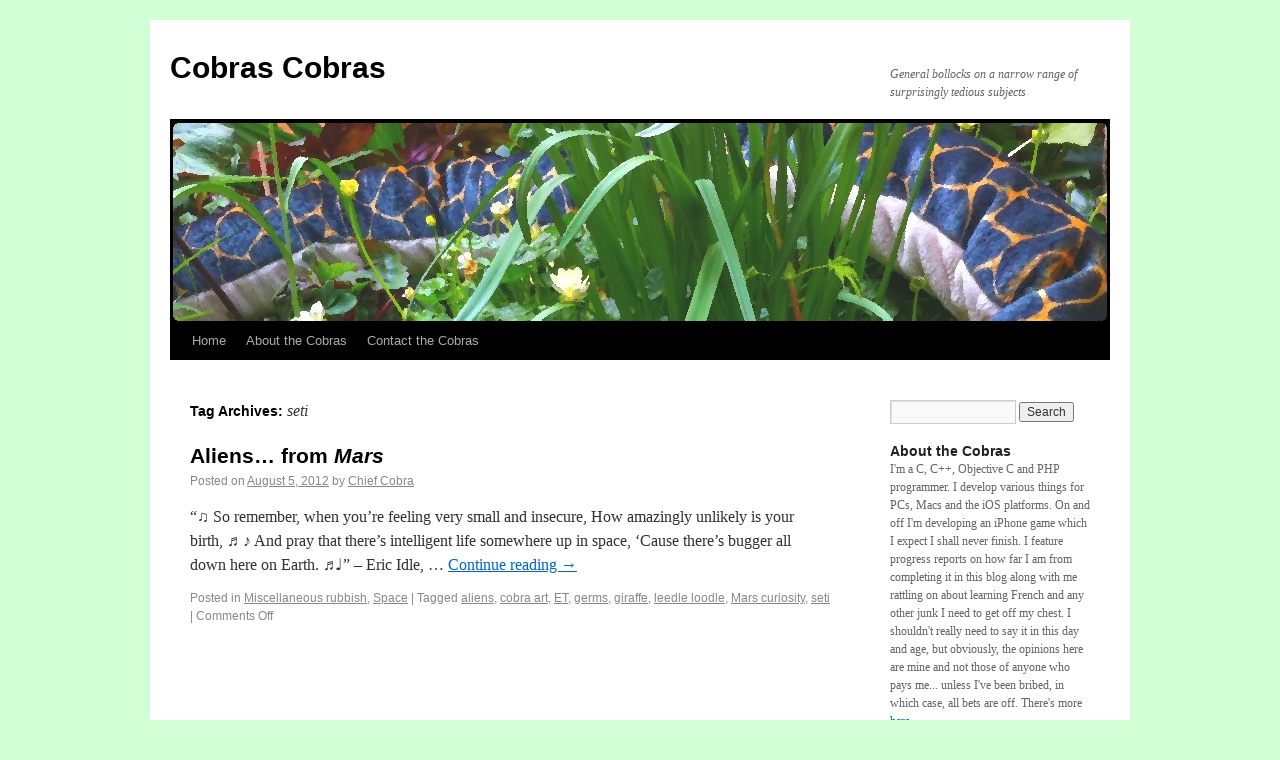

--- FILE ---
content_type: text/html; charset=UTF-8
request_url: http://cobrascobras.com/tag/seti/
body_size: 8935
content:
<!DOCTYPE html>
<html lang="en-US">
<head>
<meta charset="UTF-8" />
<title>seti | Cobras Cobras</title>
<link rel="profile" href="http://gmpg.org/xfn/11" />
<link rel="stylesheet" type="text/css" media="all" href="http://cobrascobras.com/wp-content/themes/twentytencobras/style.css" />
<link rel="pingback" href="http://cobrascobras.com/xmlrpc.php" />
<meta name='robots' content='max-image-preview:large' />
<link rel="alternate" type="application/rss+xml" title="Cobras Cobras &raquo; Feed" href="http://cobrascobras.com/feed/" />
<link rel="alternate" type="application/rss+xml" title="Cobras Cobras &raquo; Comments Feed" href="http://cobrascobras.com/comments/feed/" />
<link rel="alternate" type="application/rss+xml" title="Cobras Cobras &raquo; seti Tag Feed" href="http://cobrascobras.com/tag/seti/feed/" />
<script type="text/javascript">
/* <![CDATA[ */
window._wpemojiSettings = {"baseUrl":"https:\/\/s.w.org\/images\/core\/emoji\/14.0.0\/72x72\/","ext":".png","svgUrl":"https:\/\/s.w.org\/images\/core\/emoji\/14.0.0\/svg\/","svgExt":".svg","source":{"concatemoji":"http:\/\/cobrascobras.com\/wp-includes\/js\/wp-emoji-release.min.js?ver=6.4.7"}};
/*! This file is auto-generated */
!function(i,n){var o,s,e;function c(e){try{var t={supportTests:e,timestamp:(new Date).valueOf()};sessionStorage.setItem(o,JSON.stringify(t))}catch(e){}}function p(e,t,n){e.clearRect(0,0,e.canvas.width,e.canvas.height),e.fillText(t,0,0);var t=new Uint32Array(e.getImageData(0,0,e.canvas.width,e.canvas.height).data),r=(e.clearRect(0,0,e.canvas.width,e.canvas.height),e.fillText(n,0,0),new Uint32Array(e.getImageData(0,0,e.canvas.width,e.canvas.height).data));return t.every(function(e,t){return e===r[t]})}function u(e,t,n){switch(t){case"flag":return n(e,"\ud83c\udff3\ufe0f\u200d\u26a7\ufe0f","\ud83c\udff3\ufe0f\u200b\u26a7\ufe0f")?!1:!n(e,"\ud83c\uddfa\ud83c\uddf3","\ud83c\uddfa\u200b\ud83c\uddf3")&&!n(e,"\ud83c\udff4\udb40\udc67\udb40\udc62\udb40\udc65\udb40\udc6e\udb40\udc67\udb40\udc7f","\ud83c\udff4\u200b\udb40\udc67\u200b\udb40\udc62\u200b\udb40\udc65\u200b\udb40\udc6e\u200b\udb40\udc67\u200b\udb40\udc7f");case"emoji":return!n(e,"\ud83e\udef1\ud83c\udffb\u200d\ud83e\udef2\ud83c\udfff","\ud83e\udef1\ud83c\udffb\u200b\ud83e\udef2\ud83c\udfff")}return!1}function f(e,t,n){var r="undefined"!=typeof WorkerGlobalScope&&self instanceof WorkerGlobalScope?new OffscreenCanvas(300,150):i.createElement("canvas"),a=r.getContext("2d",{willReadFrequently:!0}),o=(a.textBaseline="top",a.font="600 32px Arial",{});return e.forEach(function(e){o[e]=t(a,e,n)}),o}function t(e){var t=i.createElement("script");t.src=e,t.defer=!0,i.head.appendChild(t)}"undefined"!=typeof Promise&&(o="wpEmojiSettingsSupports",s=["flag","emoji"],n.supports={everything:!0,everythingExceptFlag:!0},e=new Promise(function(e){i.addEventListener("DOMContentLoaded",e,{once:!0})}),new Promise(function(t){var n=function(){try{var e=JSON.parse(sessionStorage.getItem(o));if("object"==typeof e&&"number"==typeof e.timestamp&&(new Date).valueOf()<e.timestamp+604800&&"object"==typeof e.supportTests)return e.supportTests}catch(e){}return null}();if(!n){if("undefined"!=typeof Worker&&"undefined"!=typeof OffscreenCanvas&&"undefined"!=typeof URL&&URL.createObjectURL&&"undefined"!=typeof Blob)try{var e="postMessage("+f.toString()+"("+[JSON.stringify(s),u.toString(),p.toString()].join(",")+"));",r=new Blob([e],{type:"text/javascript"}),a=new Worker(URL.createObjectURL(r),{name:"wpTestEmojiSupports"});return void(a.onmessage=function(e){c(n=e.data),a.terminate(),t(n)})}catch(e){}c(n=f(s,u,p))}t(n)}).then(function(e){for(var t in e)n.supports[t]=e[t],n.supports.everything=n.supports.everything&&n.supports[t],"flag"!==t&&(n.supports.everythingExceptFlag=n.supports.everythingExceptFlag&&n.supports[t]);n.supports.everythingExceptFlag=n.supports.everythingExceptFlag&&!n.supports.flag,n.DOMReady=!1,n.readyCallback=function(){n.DOMReady=!0}}).then(function(){return e}).then(function(){var e;n.supports.everything||(n.readyCallback(),(e=n.source||{}).concatemoji?t(e.concatemoji):e.wpemoji&&e.twemoji&&(t(e.twemoji),t(e.wpemoji)))}))}((window,document),window._wpemojiSettings);
/* ]]> */
</script>
<style id='wp-emoji-styles-inline-css' type='text/css'>

	img.wp-smiley, img.emoji {
		display: inline !important;
		border: none !important;
		box-shadow: none !important;
		height: 1em !important;
		width: 1em !important;
		margin: 0 0.07em !important;
		vertical-align: -0.1em !important;
		background: none !important;
		padding: 0 !important;
	}
</style>
<link rel='stylesheet' id='wp-block-library-css' href='http://cobrascobras.com/wp-includes/css/dist/block-library/style.min.css?ver=6.4.7' type='text/css' media='all' />
<style id='classic-theme-styles-inline-css' type='text/css'>
/*! This file is auto-generated */
.wp-block-button__link{color:#fff;background-color:#32373c;border-radius:9999px;box-shadow:none;text-decoration:none;padding:calc(.667em + 2px) calc(1.333em + 2px);font-size:1.125em}.wp-block-file__button{background:#32373c;color:#fff;text-decoration:none}
</style>
<style id='global-styles-inline-css' type='text/css'>
body{--wp--preset--color--black: #000000;--wp--preset--color--cyan-bluish-gray: #abb8c3;--wp--preset--color--white: #ffffff;--wp--preset--color--pale-pink: #f78da7;--wp--preset--color--vivid-red: #cf2e2e;--wp--preset--color--luminous-vivid-orange: #ff6900;--wp--preset--color--luminous-vivid-amber: #fcb900;--wp--preset--color--light-green-cyan: #7bdcb5;--wp--preset--color--vivid-green-cyan: #00d084;--wp--preset--color--pale-cyan-blue: #8ed1fc;--wp--preset--color--vivid-cyan-blue: #0693e3;--wp--preset--color--vivid-purple: #9b51e0;--wp--preset--gradient--vivid-cyan-blue-to-vivid-purple: linear-gradient(135deg,rgba(6,147,227,1) 0%,rgb(155,81,224) 100%);--wp--preset--gradient--light-green-cyan-to-vivid-green-cyan: linear-gradient(135deg,rgb(122,220,180) 0%,rgb(0,208,130) 100%);--wp--preset--gradient--luminous-vivid-amber-to-luminous-vivid-orange: linear-gradient(135deg,rgba(252,185,0,1) 0%,rgba(255,105,0,1) 100%);--wp--preset--gradient--luminous-vivid-orange-to-vivid-red: linear-gradient(135deg,rgba(255,105,0,1) 0%,rgb(207,46,46) 100%);--wp--preset--gradient--very-light-gray-to-cyan-bluish-gray: linear-gradient(135deg,rgb(238,238,238) 0%,rgb(169,184,195) 100%);--wp--preset--gradient--cool-to-warm-spectrum: linear-gradient(135deg,rgb(74,234,220) 0%,rgb(151,120,209) 20%,rgb(207,42,186) 40%,rgb(238,44,130) 60%,rgb(251,105,98) 80%,rgb(254,248,76) 100%);--wp--preset--gradient--blush-light-purple: linear-gradient(135deg,rgb(255,206,236) 0%,rgb(152,150,240) 100%);--wp--preset--gradient--blush-bordeaux: linear-gradient(135deg,rgb(254,205,165) 0%,rgb(254,45,45) 50%,rgb(107,0,62) 100%);--wp--preset--gradient--luminous-dusk: linear-gradient(135deg,rgb(255,203,112) 0%,rgb(199,81,192) 50%,rgb(65,88,208) 100%);--wp--preset--gradient--pale-ocean: linear-gradient(135deg,rgb(255,245,203) 0%,rgb(182,227,212) 50%,rgb(51,167,181) 100%);--wp--preset--gradient--electric-grass: linear-gradient(135deg,rgb(202,248,128) 0%,rgb(113,206,126) 100%);--wp--preset--gradient--midnight: linear-gradient(135deg,rgb(2,3,129) 0%,rgb(40,116,252) 100%);--wp--preset--font-size--small: 13px;--wp--preset--font-size--medium: 20px;--wp--preset--font-size--large: 36px;--wp--preset--font-size--x-large: 42px;--wp--preset--spacing--20: 0.44rem;--wp--preset--spacing--30: 0.67rem;--wp--preset--spacing--40: 1rem;--wp--preset--spacing--50: 1.5rem;--wp--preset--spacing--60: 2.25rem;--wp--preset--spacing--70: 3.38rem;--wp--preset--spacing--80: 5.06rem;--wp--preset--shadow--natural: 6px 6px 9px rgba(0, 0, 0, 0.2);--wp--preset--shadow--deep: 12px 12px 50px rgba(0, 0, 0, 0.4);--wp--preset--shadow--sharp: 6px 6px 0px rgba(0, 0, 0, 0.2);--wp--preset--shadow--outlined: 6px 6px 0px -3px rgba(255, 255, 255, 1), 6px 6px rgba(0, 0, 0, 1);--wp--preset--shadow--crisp: 6px 6px 0px rgba(0, 0, 0, 1);}:where(.is-layout-flex){gap: 0.5em;}:where(.is-layout-grid){gap: 0.5em;}body .is-layout-flow > .alignleft{float: left;margin-inline-start: 0;margin-inline-end: 2em;}body .is-layout-flow > .alignright{float: right;margin-inline-start: 2em;margin-inline-end: 0;}body .is-layout-flow > .aligncenter{margin-left: auto !important;margin-right: auto !important;}body .is-layout-constrained > .alignleft{float: left;margin-inline-start: 0;margin-inline-end: 2em;}body .is-layout-constrained > .alignright{float: right;margin-inline-start: 2em;margin-inline-end: 0;}body .is-layout-constrained > .aligncenter{margin-left: auto !important;margin-right: auto !important;}body .is-layout-constrained > :where(:not(.alignleft):not(.alignright):not(.alignfull)){max-width: var(--wp--style--global--content-size);margin-left: auto !important;margin-right: auto !important;}body .is-layout-constrained > .alignwide{max-width: var(--wp--style--global--wide-size);}body .is-layout-flex{display: flex;}body .is-layout-flex{flex-wrap: wrap;align-items: center;}body .is-layout-flex > *{margin: 0;}body .is-layout-grid{display: grid;}body .is-layout-grid > *{margin: 0;}:where(.wp-block-columns.is-layout-flex){gap: 2em;}:where(.wp-block-columns.is-layout-grid){gap: 2em;}:where(.wp-block-post-template.is-layout-flex){gap: 1.25em;}:where(.wp-block-post-template.is-layout-grid){gap: 1.25em;}.has-black-color{color: var(--wp--preset--color--black) !important;}.has-cyan-bluish-gray-color{color: var(--wp--preset--color--cyan-bluish-gray) !important;}.has-white-color{color: var(--wp--preset--color--white) !important;}.has-pale-pink-color{color: var(--wp--preset--color--pale-pink) !important;}.has-vivid-red-color{color: var(--wp--preset--color--vivid-red) !important;}.has-luminous-vivid-orange-color{color: var(--wp--preset--color--luminous-vivid-orange) !important;}.has-luminous-vivid-amber-color{color: var(--wp--preset--color--luminous-vivid-amber) !important;}.has-light-green-cyan-color{color: var(--wp--preset--color--light-green-cyan) !important;}.has-vivid-green-cyan-color{color: var(--wp--preset--color--vivid-green-cyan) !important;}.has-pale-cyan-blue-color{color: var(--wp--preset--color--pale-cyan-blue) !important;}.has-vivid-cyan-blue-color{color: var(--wp--preset--color--vivid-cyan-blue) !important;}.has-vivid-purple-color{color: var(--wp--preset--color--vivid-purple) !important;}.has-black-background-color{background-color: var(--wp--preset--color--black) !important;}.has-cyan-bluish-gray-background-color{background-color: var(--wp--preset--color--cyan-bluish-gray) !important;}.has-white-background-color{background-color: var(--wp--preset--color--white) !important;}.has-pale-pink-background-color{background-color: var(--wp--preset--color--pale-pink) !important;}.has-vivid-red-background-color{background-color: var(--wp--preset--color--vivid-red) !important;}.has-luminous-vivid-orange-background-color{background-color: var(--wp--preset--color--luminous-vivid-orange) !important;}.has-luminous-vivid-amber-background-color{background-color: var(--wp--preset--color--luminous-vivid-amber) !important;}.has-light-green-cyan-background-color{background-color: var(--wp--preset--color--light-green-cyan) !important;}.has-vivid-green-cyan-background-color{background-color: var(--wp--preset--color--vivid-green-cyan) !important;}.has-pale-cyan-blue-background-color{background-color: var(--wp--preset--color--pale-cyan-blue) !important;}.has-vivid-cyan-blue-background-color{background-color: var(--wp--preset--color--vivid-cyan-blue) !important;}.has-vivid-purple-background-color{background-color: var(--wp--preset--color--vivid-purple) !important;}.has-black-border-color{border-color: var(--wp--preset--color--black) !important;}.has-cyan-bluish-gray-border-color{border-color: var(--wp--preset--color--cyan-bluish-gray) !important;}.has-white-border-color{border-color: var(--wp--preset--color--white) !important;}.has-pale-pink-border-color{border-color: var(--wp--preset--color--pale-pink) !important;}.has-vivid-red-border-color{border-color: var(--wp--preset--color--vivid-red) !important;}.has-luminous-vivid-orange-border-color{border-color: var(--wp--preset--color--luminous-vivid-orange) !important;}.has-luminous-vivid-amber-border-color{border-color: var(--wp--preset--color--luminous-vivid-amber) !important;}.has-light-green-cyan-border-color{border-color: var(--wp--preset--color--light-green-cyan) !important;}.has-vivid-green-cyan-border-color{border-color: var(--wp--preset--color--vivid-green-cyan) !important;}.has-pale-cyan-blue-border-color{border-color: var(--wp--preset--color--pale-cyan-blue) !important;}.has-vivid-cyan-blue-border-color{border-color: var(--wp--preset--color--vivid-cyan-blue) !important;}.has-vivid-purple-border-color{border-color: var(--wp--preset--color--vivid-purple) !important;}.has-vivid-cyan-blue-to-vivid-purple-gradient-background{background: var(--wp--preset--gradient--vivid-cyan-blue-to-vivid-purple) !important;}.has-light-green-cyan-to-vivid-green-cyan-gradient-background{background: var(--wp--preset--gradient--light-green-cyan-to-vivid-green-cyan) !important;}.has-luminous-vivid-amber-to-luminous-vivid-orange-gradient-background{background: var(--wp--preset--gradient--luminous-vivid-amber-to-luminous-vivid-orange) !important;}.has-luminous-vivid-orange-to-vivid-red-gradient-background{background: var(--wp--preset--gradient--luminous-vivid-orange-to-vivid-red) !important;}.has-very-light-gray-to-cyan-bluish-gray-gradient-background{background: var(--wp--preset--gradient--very-light-gray-to-cyan-bluish-gray) !important;}.has-cool-to-warm-spectrum-gradient-background{background: var(--wp--preset--gradient--cool-to-warm-spectrum) !important;}.has-blush-light-purple-gradient-background{background: var(--wp--preset--gradient--blush-light-purple) !important;}.has-blush-bordeaux-gradient-background{background: var(--wp--preset--gradient--blush-bordeaux) !important;}.has-luminous-dusk-gradient-background{background: var(--wp--preset--gradient--luminous-dusk) !important;}.has-pale-ocean-gradient-background{background: var(--wp--preset--gradient--pale-ocean) !important;}.has-electric-grass-gradient-background{background: var(--wp--preset--gradient--electric-grass) !important;}.has-midnight-gradient-background{background: var(--wp--preset--gradient--midnight) !important;}.has-small-font-size{font-size: var(--wp--preset--font-size--small) !important;}.has-medium-font-size{font-size: var(--wp--preset--font-size--medium) !important;}.has-large-font-size{font-size: var(--wp--preset--font-size--large) !important;}.has-x-large-font-size{font-size: var(--wp--preset--font-size--x-large) !important;}
.wp-block-navigation a:where(:not(.wp-element-button)){color: inherit;}
:where(.wp-block-post-template.is-layout-flex){gap: 1.25em;}:where(.wp-block-post-template.is-layout-grid){gap: 1.25em;}
:where(.wp-block-columns.is-layout-flex){gap: 2em;}:where(.wp-block-columns.is-layout-grid){gap: 2em;}
.wp-block-pullquote{font-size: 1.5em;line-height: 1.6;}
</style>
<link rel="https://api.w.org/" href="http://cobrascobras.com/wp-json/" /><link rel="alternate" type="application/json" href="http://cobrascobras.com/wp-json/wp/v2/tags/174" /><link rel="EditURI" type="application/rsd+xml" title="RSD" href="http://cobrascobras.com/xmlrpc.php?rsd" />
<meta name="generator" content="WordPress 6.4.7" />
<link rel="shortcut icon" type="image/png" href="/favicon.png"
/>
<style type="text/css" id="custom-background-css">
body.custom-background { background-color: #d2ffd6; }
</style>
	</head>

<body class="archive tag tag-seti tag-174 custom-background">
<div id="wrapper" class="hfeed">
	<div id="header">
		<div id="masthead">
			<div id="branding" role="banner">
								<div id="site-title">
					<span>
						<a href="http://cobrascobras.com/" title="Cobras Cobras" rel="home">Cobras Cobras</a>
					</span>
				</div>
				<div id="site-description">General bollocks on a narrow range of surprisingly tedious subjects</div>

										<img src="http://cobrascobras.com/wp-content/uploads/2011/05/WatchOutSNAKES1.jpg" width="940" height="198" alt="" />
								</div><!-- #branding -->

			<div id="access" role="navigation">
			  				<div class="skip-link screen-reader-text"><a href="#content" title="Skip to content">Skip to content</a></div>
								<div class="menu"><ul>
<li ><a href="http://cobrascobras.com/">Home</a></li><li class="page_item page-item-2"><a href="http://cobrascobras.com/about-the-cobras/">About the Cobras</a></li>
<li class="page_item page-item-253"><a href="http://cobrascobras.com/contact-the-cobras/">Contact the Cobras</a></li>
</ul></div>
			</div><!-- #access -->
		</div><!-- #masthead -->
	</div><!-- #header -->

	<div id="main">

		<div id="container">
			<div id="content" role="main">

				<h1 class="page-title">Tag Archives: <span>seti</span></h1>






			<div id="post-1951" class="post-1951 post type-post status-publish format-standard hentry category-miscellaneous-rubbish category-space-2 tag-aliens tag-cobra-art tag-et tag-germs tag-giraffe tag-leedle-loodle tag-mars-curiosity tag-seti">
			<h2 class="entry-title"><a href="http://cobrascobras.com/2012/08/05/aliens-from-mars/" title="Permalink to Aliens&#8230; from Mars" rel="bookmark">Aliens&#8230; from <i>Mars</i></a></h2>

			<div class="entry-meta">
				<span class="meta-prep meta-prep-author">Posted on</span> <a href="http://cobrascobras.com/2012/08/05/aliens-from-mars/" title="8:32 am" rel="bookmark"><span class="entry-date">August 5, 2012</span></a> <span class="meta-sep">by</span> <span class="author vcard"><a class="url fn n" href="http://cobrascobras.com/author/chiefcobra/" title="View all posts by Chief Cobra">Chief Cobra</a></span>			</div><!-- .entry-meta -->

				<div class="entry-summary">
				<p>“♫ So remember, when you&#8217;re feeling very small and insecure, How amazingly unlikely is your birth, ♬ ♪ And pray that there&#8217;s intelligent life somewhere up in space, &#8216;Cause there&#8217;s bugger all down here on Earth. ♬♩” &#8211; Eric Idle, &hellip; <a href="http://cobrascobras.com/2012/08/05/aliens-from-mars/">Continue reading <span class="meta-nav">&rarr;</span></a></p>
			</div><!-- .entry-summary -->
	
			<div class="entry-utility">
									<span class="cat-links">
						<span class="entry-utility-prep entry-utility-prep-cat-links">Posted in</span> <a href="http://cobrascobras.com/category/miscellaneous-rubbish/" rel="category tag">Miscellaneous rubbish</a>, <a href="http://cobrascobras.com/category/space-2/" rel="category tag">Space</a>					</span>
					<span class="meta-sep">|</span>
													<span class="tag-links">
						<span class="entry-utility-prep entry-utility-prep-tag-links">Tagged</span> <a href="http://cobrascobras.com/tag/aliens/" rel="tag">aliens</a>, <a href="http://cobrascobras.com/tag/cobra-art/" rel="tag">cobra art</a>, <a href="http://cobrascobras.com/tag/et/" rel="tag">ET</a>, <a href="http://cobrascobras.com/tag/germs/" rel="tag">germs</a>, <a href="http://cobrascobras.com/tag/giraffe/" rel="tag">giraffe</a>, <a href="http://cobrascobras.com/tag/leedle-loodle/" rel="tag">leedle loodle</a>, <a href="http://cobrascobras.com/tag/mars-curiosity/" rel="tag">Mars curiosity</a>, <a href="http://cobrascobras.com/tag/seti/" rel="tag">seti</a>					</span>
					<span class="meta-sep">|</span>
								<span class="comments-link"><span>Comments Off<span class="screen-reader-text"> on Aliens&#8230; from <i>Mars</i></span></span></span>
							</div><!-- .entry-utility -->
		</div><!-- #post-## -->

		
	

			</div><!-- #content -->
		</div><!-- #container -->


		<div id="primary" class="widget-area" role="complementary">
			<ul class="xoxo">

<li id="search-2" class="widget-container widget_search"><form role="search" method="get" id="searchform" class="searchform" action="http://cobrascobras.com/">
				<div>
					<label class="screen-reader-text" for="s">Search for:</label>
					<input type="text" value="" name="s" id="s" />
					<input type="submit" id="searchsubmit" value="Search" />
				</div>
			</form></li><li id="text-3" class="widget-container widget_text"><h3 class="widget-title">About the Cobras</h3>			<div class="textwidget">I'm a C, C++, Objective C and PHP programmer. I develop various things for PCs, Macs and the iOS platforms. On and off I'm developing an iPhone game which I expect I shall never finish. I feature progress reports on how far I am from completing it in this blog along with me rattling on about learning French and any other junk I need to get off my chest. I shouldn't really need to say it in this day and age, but obviously, the opinions here are mine and not those of anyone who pays me... unless I've been bribed, in which case, all bets are off. There's more <a href="http://cobrascobras.com/about-the-cobras/">here</a>.</div>
		</li>
		<li id="recent-posts-2" class="widget-container widget_recent_entries">
		<h3 class="widget-title">Recent posts</h3>
		<ul>
											<li>
					<a href="http://cobrascobras.com/2014/04/29/the-bedroom-programmer-cycle-over/">The Bedroom Programmer: Cycle over?</a>
									</li>
											<li>
					<a href="http://cobrascobras.com/2013/07/23/book-club-episode-ii-wool-and-the-art-of-software-documentation/">Book Club episode II: Wool and the art of software documentation</a>
									</li>
											<li>
					<a href="http://cobrascobras.com/2013/06/20/conversational-geography/">Conversational Geography</a>
									</li>
											<li>
					<a href="http://cobrascobras.com/2013/05/29/square-wheels-are-better-than-no-wheels-at-all-right/">Square wheels are better than no wheels at all, right?</a>
									</li>
											<li>
					<a href="http://cobrascobras.com/2013/05/26/opinion-quick-someone-tell-the-internet/">Opinion! Quick, someone tell the Internet!</a>
									</li>
					</ul>

		</li><li id="categories-3" class="widget-container widget_categories"><h3 class="widget-title">Categories</h3>
			<ul>
					<li class="cat-item cat-item-151"><a href="http://cobrascobras.com/category/armchair-general-2/">Armchair general</a>
</li>
	<li class="cat-item cat-item-77"><a href="http://cobrascobras.com/category/cool-stuff/">Cool stuff</a>
</li>
	<li class="cat-item cat-item-27"><a href="http://cobrascobras.com/category/learning-french-slowly/">Learning French slowly</a>
</li>
	<li class="cat-item cat-item-34"><a href="http://cobrascobras.com/category/miscellaneous-rubbish/">Miscellaneous rubbish</a>
</li>
	<li class="cat-item cat-item-3"><a href="http://cobrascobras.com/category/my-iphone-game/">My iPhone game</a>
</li>
	<li class="cat-item cat-item-104"><a href="http://cobrascobras.com/category/rants-2/">Rants</a>
</li>
	<li class="cat-item cat-item-197"><a href="http://cobrascobras.com/category/security-2/">Security</a>
</li>
	<li class="cat-item cat-item-26"><a href="http://cobrascobras.com/category/software-development/">Software development</a>
</li>
	<li class="cat-item cat-item-100"><a href="http://cobrascobras.com/category/space-2/">Space</a>
</li>
	<li class="cat-item cat-item-206"><a href="http://cobrascobras.com/category/theyre-coming-to-get-us/">They&#039;re coming to get us</a>
</li>
	<li class="cat-item cat-item-212"><a href="http://cobrascobras.com/category/user-experience/">User experience</a>
</li>
			</ul>

			</li><li id="recent-comments-3" class="widget-container widget_recent_comments"><h3 class="widget-title">Recent Comments</h3><ul id="recentcomments"><li class="recentcomments"><span class="comment-author-link">Chief Cobra</span> on <a href="http://cobrascobras.com/2014/04/29/the-bedroom-programmer-cycle-over/#comment-2921">The Bedroom Programmer: Cycle over?</a></li><li class="recentcomments"><span class="comment-author-link"><a href="http://www.stretchelectrical.co.uk" class="url" rel="ugc external nofollow">Montaigne</a></span> on <a href="http://cobrascobras.com/2014/04/29/the-bedroom-programmer-cycle-over/#comment-2920">The Bedroom Programmer: Cycle over?</a></li><li class="recentcomments"><span class="comment-author-link">Chief Cobra</span> on <a href="http://cobrascobras.com/2014/04/29/the-bedroom-programmer-cycle-over/#comment-2919">The Bedroom Programmer: Cycle over?</a></li><li class="recentcomments"><span class="comment-author-link"><a href="http://www.stretchelectrical.co.uk" class="url" rel="ugc external nofollow">Montaigne</a></span> on <a href="http://cobrascobras.com/2014/04/29/the-bedroom-programmer-cycle-over/#comment-2918">The Bedroom Programmer: Cycle over?</a></li><li class="recentcomments"><span class="comment-author-link">Mark</span> on <a href="http://cobrascobras.com/2014/04/29/the-bedroom-programmer-cycle-over/#comment-1728">The Bedroom Programmer: Cycle over?</a></li></ul></li><li id="tag_cloud-3" class="widget-container widget_tag_cloud"><h3 class="widget-title">Tag cloud</h3><div class="tagcloud"><a href="http://cobrascobras.com/tag/1814-party-train/" class="tag-cloud-link tag-link-156 tag-link-position-1" style="font-size: 12.028776978417pt;" aria-label="18:14 party train (4 items)">18:14 party train</a>
<a href="http://cobrascobras.com/tag/apple/" class="tag-cloud-link tag-link-153 tag-link-position-2" style="font-size: 9.8129496402878pt;" aria-label="Apple (2 items)">Apple</a>
<a href="http://cobrascobras.com/tag/bad-planning/" class="tag-cloud-link tag-link-16 tag-link-position-3" style="font-size: 12.028776978417pt;" aria-label="bad planning (4 items)">bad planning</a>
<a href="http://cobrascobras.com/tag/bbq/" class="tag-cloud-link tag-link-65 tag-link-position-4" style="font-size: 9.8129496402878pt;" aria-label="BBQ (2 items)">BBQ</a>
<a href="http://cobrascobras.com/tag/bees/" class="tag-cloud-link tag-link-8 tag-link-position-5" style="font-size: 11.021582733813pt;" aria-label="bees (3 items)">bees</a>
<a href="http://cobrascobras.com/tag/book/" class="tag-cloud-link tag-link-131 tag-link-position-6" style="font-size: 9.8129496402878pt;" aria-label="book (2 items)">book</a>
<a href="http://cobrascobras.com/tag/braiiiiins/" class="tag-cloud-link tag-link-11 tag-link-position-7" style="font-size: 14.546762589928pt;" aria-label="braiiiiins (8 items)">braiiiiins</a>
<a href="http://cobrascobras.com/tag/c/" class="tag-cloud-link tag-link-44 tag-link-position-8" style="font-size: 12.834532374101pt;" aria-label="C++ (5 items)">C++</a>
<a href="http://cobrascobras.com/tag/castle-nine-popes/" class="tag-cloud-link tag-link-111 tag-link-position-9" style="font-size: 9.8129496402878pt;" aria-label="castle-nine-popes (2 items)">castle-nine-popes</a>
<a href="http://cobrascobras.com/tag/cobra-art/" class="tag-cloud-link tag-link-19 tag-link-position-10" style="font-size: 22pt;" aria-label="cobra art (48 items)">cobra art</a>
<a href="http://cobrascobras.com/tag/cobra-family/" class="tag-cloud-link tag-link-46 tag-link-position-11" style="font-size: 11.021582733813pt;" aria-label="cobra family (3 items)">cobra family</a>
<a href="http://cobrascobras.com/tag/debugging/" class="tag-cloud-link tag-link-21 tag-link-position-12" style="font-size: 11.021582733813pt;" aria-label="debugging (3 items)">debugging</a>
<a href="http://cobrascobras.com/tag/education/" class="tag-cloud-link tag-link-71 tag-link-position-13" style="font-size: 11.021582733813pt;" aria-label="education (3 items)">education</a>
<a href="http://cobrascobras.com/tag/endless-task/" class="tag-cloud-link tag-link-7 tag-link-position-14" style="font-size: 8pt;" aria-label="endless task (1 item)">endless task</a>
<a href="http://cobrascobras.com/tag/french/" class="tag-cloud-link tag-link-29 tag-link-position-15" style="font-size: 11.021582733813pt;" aria-label="French (3 items)">French</a>
<a href="http://cobrascobras.com/tag/germs/" class="tag-cloud-link tag-link-20 tag-link-position-16" style="font-size: 15.05035971223pt;" aria-label="germs (9 items)">germs</a>
<a href="http://cobrascobras.com/tag/giraffe/" class="tag-cloud-link tag-link-15 tag-link-position-17" style="font-size: 13.539568345324pt;" aria-label="giraffe (6 items)">giraffe</a>
<a href="http://cobrascobras.com/tag/iphone/" class="tag-cloud-link tag-link-5 tag-link-position-18" style="font-size: 15.05035971223pt;" aria-label="iPhone (9 items)">iPhone</a>
<a href="http://cobrascobras.com/tag/irregular-pigeon/" class="tag-cloud-link tag-link-28 tag-link-position-19" style="font-size: 11.021582733813pt;" aria-label="irregular pigeon (3 items)">irregular pigeon</a>
<a href="http://cobrascobras.com/tag/khaaaaaaaaaan/" class="tag-cloud-link tag-link-10 tag-link-position-20" style="font-size: 12.028776978417pt;" aria-label="khaaaaaaaaaan! (4 items)">khaaaaaaaaaan!</a>
<a href="http://cobrascobras.com/tag/long-fish/" class="tag-cloud-link tag-link-33 tag-link-position-21" style="font-size: 9.8129496402878pt;" aria-label="long fish (2 items)">long fish</a>
<a href="http://cobrascobras.com/tag/long-post-is-long/" class="tag-cloud-link tag-link-42 tag-link-position-22" style="font-size: 12.028776978417pt;" aria-label="long post is long (4 items)">long post is long</a>
<a href="http://cobrascobras.com/tag/map-editor/" class="tag-cloud-link tag-link-81 tag-link-position-23" style="font-size: 12.028776978417pt;" aria-label="map editor (4 items)">map editor</a>
<a href="http://cobrascobras.com/tag/michel-thomas/" class="tag-cloud-link tag-link-30 tag-link-position-24" style="font-size: 11.021582733813pt;" aria-label="Michel Thomas (3 items)">Michel Thomas</a>
<a href="http://cobrascobras.com/tag/passwords/" class="tag-cloud-link tag-link-163 tag-link-position-25" style="font-size: 9.8129496402878pt;" aria-label="passwords (2 items)">passwords</a>
<a href="http://cobrascobras.com/tag/pointless-observation/" class="tag-cloud-link tag-link-41 tag-link-position-26" style="font-size: 13.539568345324pt;" aria-label="pointless observation (6 items)">pointless observation</a>
<a href="http://cobrascobras.com/tag/programming-standards/" class="tag-cloud-link tag-link-24 tag-link-position-27" style="font-size: 11.021582733813pt;" aria-label="programming standards (3 items)">programming standards</a>
<a href="http://cobrascobras.com/tag/rants/" class="tag-cloud-link tag-link-35 tag-link-position-28" style="font-size: 15.453237410072pt;" aria-label="rants (10 items)">rants</a>
<a href="http://cobrascobras.com/tag/raspberry-pi/" class="tag-cloud-link tag-link-143 tag-link-position-29" style="font-size: 9.8129496402878pt;" aria-label="raspberry pi (2 items)">raspberry pi</a>
<a href="http://cobrascobras.com/tag/schedules/" class="tag-cloud-link tag-link-31 tag-link-position-30" style="font-size: 15.05035971223pt;" aria-label="schedules (9 items)">schedules</a>
<a href="http://cobrascobras.com/tag/scrolling/" class="tag-cloud-link tag-link-9 tag-link-position-31" style="font-size: 8pt;" aria-label="scrolling (1 item)">scrolling</a>
<a href="http://cobrascobras.com/tag/security/" class="tag-cloud-link tag-link-159 tag-link-position-32" style="font-size: 9.8129496402878pt;" aria-label="security (2 items)">security</a>
<a href="http://cobrascobras.com/tag/slow-progress/" class="tag-cloud-link tag-link-47 tag-link-position-33" style="font-size: 14.043165467626pt;" aria-label="slow progress (7 items)">slow progress</a>
<a href="http://cobrascobras.com/tag/snake/" class="tag-cloud-link tag-link-6 tag-link-position-34" style="font-size: 13.539568345324pt;" aria-label="snake (6 items)">snake</a>
<a href="http://cobrascobras.com/tag/space/" class="tag-cloud-link tag-link-90 tag-link-position-35" style="font-size: 9.8129496402878pt;" aria-label="space (2 items)">space</a>
<a href="http://cobrascobras.com/tag/space-snake/" class="tag-cloud-link tag-link-86 tag-link-position-36" style="font-size: 11.021582733813pt;" aria-label="space snake (3 items)">space snake</a>
<a href="http://cobrascobras.com/tag/specifications/" class="tag-cloud-link tag-link-32 tag-link-position-37" style="font-size: 11.021582733813pt;" aria-label="specifications (3 items)">specifications</a>
<a href="http://cobrascobras.com/tag/spongebob-squarepants/" class="tag-cloud-link tag-link-189 tag-link-position-38" style="font-size: 9.8129496402878pt;" aria-label="Spongebob Squarepants (2 items)">Spongebob Squarepants</a>
<a href="http://cobrascobras.com/tag/sprummer/" class="tag-cloud-link tag-link-51 tag-link-position-39" style="font-size: 12.028776978417pt;" aria-label="sprummer (4 items)">sprummer</a>
<a href="http://cobrascobras.com/tag/stupid-mistakes/" class="tag-cloud-link tag-link-25 tag-link-position-40" style="font-size: 9.8129496402878pt;" aria-label="stupid mistakes (2 items)">stupid mistakes</a>
<a href="http://cobrascobras.com/tag/the-future/" class="tag-cloud-link tag-link-170 tag-link-position-41" style="font-size: 9.8129496402878pt;" aria-label="the future (2 items)">the future</a>
<a href="http://cobrascobras.com/tag/train/" class="tag-cloud-link tag-link-39 tag-link-position-42" style="font-size: 12.028776978417pt;" aria-label="train (4 items)">train</a>
<a href="http://cobrascobras.com/tag/twitter/" class="tag-cloud-link tag-link-57 tag-link-position-43" style="font-size: 9.8129496402878pt;" aria-label="twitter (2 items)">twitter</a>
<a href="http://cobrascobras.com/tag/ui/" class="tag-cloud-link tag-link-191 tag-link-position-44" style="font-size: 9.8129496402878pt;" aria-label="UI (2 items)">UI</a>
<a href="http://cobrascobras.com/tag/user-interface/" class="tag-cloud-link tag-link-138 tag-link-position-45" style="font-size: 9.8129496402878pt;" aria-label="user interface (2 items)">user interface</a></div>
</li><li id="meta-2" class="widget-container widget_meta"><h3 class="widget-title">Meta</h3>
		<ul>
						<li><a href="http://cobrascobras.com/wp-login.php">Log in</a></li>
			<li><a href="http://cobrascobras.com/feed/">Entries feed</a></li>
			<li><a href="http://cobrascobras.com/comments/feed/">Comments feed</a></li>

			<li><a href="https://wordpress.org/">WordPress.org</a></li>
		</ul>

		</li>			</ul>
		</div><!-- #primary .widget-area -->

	</div><!-- #main -->

	<div id="footer" role="contentinfo">
		<div id="colophon">



			<div id="site-info">
				<a href="http://cobrascobras.com/" title="Cobras Cobras" rel="home">
					Cobras Cobras				</a>
			</div><!-- #site-info -->

			<div id="site-generator">
								<a href="http://wordpress.org/" title="Semantic Personal Publishing Platform" rel="generator">Proudly powered by WordPress.</a>
			</div><!-- #site-generator -->

		</div><!-- #colophon -->
	</div><!-- #footer -->

</div><!-- #wrapper -->

</body>
</html>


--- FILE ---
content_type: text/css
request_url: http://cobrascobras.com/wp-content/themes/twentytencobras/style.css
body_size: 1440
content:
/*
Theme Name: 	Twenty Ten Cobras
Theme URI: 	http://wordpress.org/
Description: 	Cobras Cobras child theme
Author: 	Toby Simpson
Author URI:	http://cobrascobras.com
Template:	twentyten
Version: 	1.0
*/

@import url("../twentyten/style.css");

/* Added by Toby April 2011 */
p.boxoutquote {
	margin: 1.0em;
	background-color: #e7e7e7;
	border-radius: 0.6em;
	-moz-border-radius: 0.6em;
	padding: 1.0em;
}

div.boxoutquote {
	margin: 1.0em;
	background-color: #e7e7e7;
	border-radius: 0.6em;
	-moz-border-radius: 0.6em;
	padding: 1.0em;
}

span.boxoutquote {
	margin: 1.0em;
	background-color: #e7e7e7;
	border-radius: 0.6em;
	-moz-border-radius: 0.6em;
	padding: 1.0em;
}

/* Toby add END */

h4 {
	font-family: "Helvetica Neue", Arial, Helvetica, "Nimbus Sans L", sans-serif;
	font-size: 22px;
	font-weight:bold;
	font-variant:small-caps;
	margin-top: 4px;
	margin-bottom: 0px;
	padding-bottom: 0px;
}

pre {
	background: #f7f7f7;
	color: #222;
	line-height: 18px;
	margin-bottom: 18px;
	padding: 1.5em;
}

/* =Mobile Safari ( iPad, iPhone and iPod Touch )
-------------------------------------------------------------- */

pre {
	-webkit-text-size-adjust: 100%;
}
code {
	-webkit-text-size-adjust: 100%;
}
#access,
.entry-meta,
.entry-utility,
.navigation,
.widget-area {
	-webkit-text-size-adjust: 100%;
}
#site-description {
	-webkit-text-size-adjust: none;
}
